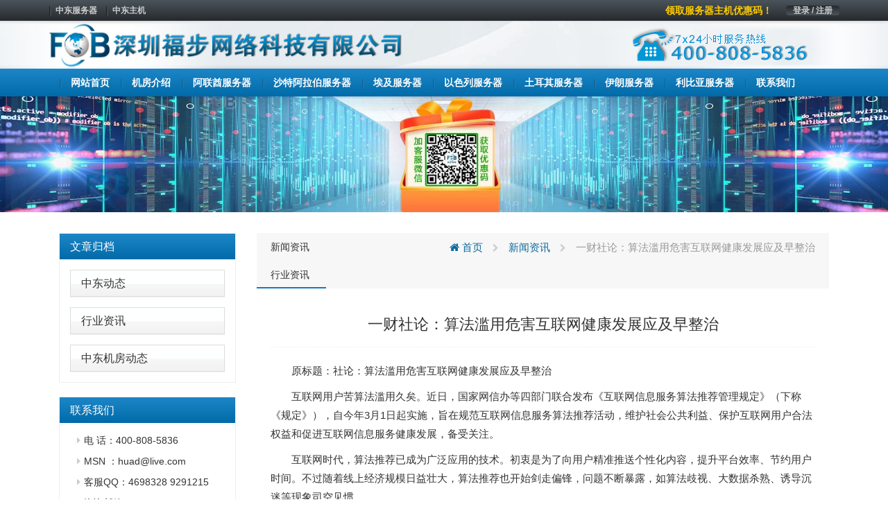

--- FILE ---
content_type: text/html; charset=UTF-8
request_url: https://www.nyzd.cn/%E4%B8%80%E8%B4%A2%E7%A4%BE%E8%AE%BA%EF%BC%9A%E7%AE%97%E6%B3%95%E6%BB%A5%E7%94%A8%E5%8D%B1%E5%AE%B3%E4%BA%92%E8%81%94%E7%BD%91%E5%81%A5%E5%BA%B7%E5%8F%91%E5%B1%95%E5%BA%94%E5%8F%8A%E6%97%A9%E6%95%B4/
body_size: 23773
content:
<!DOCTYPE html>
<html lang="en">
	<head>
		<meta charset="utf-8">
		<meta http-equiv="X-UA-Compatible" content="IE=edge">
		<meta name="viewport" content="width=device-width, initial-scale=1">


		<link rel="apple-touch-icon" sizes="57x57" href="https://www.nyzd.cn/wp-content/uploads/2021/03/d02a42d9cb3dec9320e5f550278911c7-1.ico">
		<link rel="apple-touch-icon" sizes="72x72" href="https://www.nyzd.cn/wp-content/uploads/2021/03/d02a42d9cb3dec9320e5f550278911c7-1.ico">
		<link rel="apple-touch-icon" sizes="76x76" href="https://www.nyzd.cn/wp-content/uploads/2021/03/d02a42d9cb3dec9320e5f550278911c7-1.ico">
		<link rel="apple-touch-icon" sizes="144x144" href="https://www.nyzd.cn/wp-content/uploads/2021/03/d02a42d9cb3dec9320e5f550278911c7-1.ico">
		<link rel="apple-touch-icon" sizes="180x180" href="https://www.nyzd.cn/wp-content/uploads/2021/03/d02a42d9cb3dec9320e5f550278911c7-1.ico">
		<link rel="icon" type="image/png" sizes="192x192" href="https://www.nyzd.cn/wp-content/uploads/2021/03/d02a42d9cb3dec9320e5f550278911c7-1.ico">
		<link rel="icon" type="image/png" sizes="32x32" href="https://www.nyzd.cn/wp-content/uploads/2021/03/d02a42d9cb3dec9320e5f550278911c7-1.ico">
		<link rel="icon" type="image/png" sizes="96x96" href="https://www.nyzd.cn/wp-content/uploads/2021/03/d02a42d9cb3dec9320e5f550278911c7-1.ico">
		<link rel="icon" type="image/png" sizes="16x16" href="https://www.nyzd.cn/wp-content/uploads/2021/03/d02a42d9cb3dec9320e5f550278911c7-1.ico">

                    <meta name="keyword" content="" />
        <meta name="description" content="" />
        		
		<!-- HTML5 Shim and Respond.js IE8 support of HTML5 elements and media queries -->
		<!-- WARNING: Respond.js doesn't work if you view the page via file:// -->
		<!--[if lt IE 9]>
			<script src="https://oss.maxcdn.com/libs/html5shiv/3.7.2/html5shiv.min.js"></script>
			<script src="https://oss.maxcdn.com/libs/respond.js/1.4.2/respond.min.js"></script>
		<![endif]-->
		
		<title>一财社论：算法滥用危害互联网健康发展应及早整治_中东服务器</title>
<meta name='robots' content='max-image-preview:large' />
<link rel='stylesheet' id='cqr-bootstrap-css'  href='//cdn.bootcdn.net/ajax/libs/twitter-bootstrap/3.4.1/css/bootstrap.min.css?ver=5.7' media='all' />
<link rel='stylesheet' id='cqr-awesome-css'  href='//cdn.bootcdn.net/ajax/libs/font-awesome/4.7.0/css/font-awesome.min.css?ver=5.7' media='all' />
<link rel='stylesheet' id='cqr-swiper-css'  href='//cdn.bootcdn.net/ajax/libs/Swiper/6.1.2/swiper-bundle.min.css?ver=5.7' media='all' />
<link rel='stylesheet' id='cqr-style-css'  href='https://www.nyzd.cn/wp-content/themes/fobhost/style.css?ver=1.0.0' media='all' />
<link rel='stylesheet' id='cqr-flag-css'  href='https://www.nyzd.cn/wp-content/themes/fobhost/assets/flag-icon-css-master/css/flag-icon.min.css?ver=5.7' media='all' />
	</head>
	<body class="post-template-default single single-post postid-8040 single-format-standard">
		
	
		<header>
			<div class="header-sub-menu hidden-xs">
				<div class="container">
					<div class="row">
						<div class="col-md-6">

							<div class="menu-%e6%9c%80%e9%a1%b6%e9%83%a8%e5%af%bc%e8%88%aa-container"><ul id="primary-menu" class="nav-pills pull-left"><li id="menu-item-1983" class="menu-item menu-item-type-custom menu-item-object-custom menu-item-1983"><a href="/">中东服务器</a></li>
<li id="menu-item-1984" class="menu-item menu-item-type-custom menu-item-object-custom menu-item-1984"><a href="/">中东主机</a></li>
</ul></div>
						</div>

						<div class="col-md-6">
							<ul class="nav-pills pull-right">
								<li>
									<a href="//my.fobhost.net/clientarea.php" class="login">登录 / 注册</a>
								</li>
							</ul>

							<a href="https://www.fobhost.com/youhuima/" class="pull-right announcement" target="_blank">领取服务器主机优惠码！</a>						</div>
					</div>
				</div>
			</div>
			<div class="logo-box">
				<div class="container">
					<div class="row">
						<div class="col-md-6 ls">
							<a href="https://www.nyzd.cn/" rel="home">
																		<img src= "https://www.nyzd.cn/wp-content/uploads/2022/03/96d6f2e7e1f705ab5e59c84a6dc009b2.png" alt="中东服务器" class="logo">
															</a>
						</div>
						<div class="col-md-6 text-right">
							<a href="#">
								<img src="https://www.nyzd.cn/wp-content/themes/fobhost/assets/images/header-tel.png" alt="">
							</a>
						</div>
					</div>
				</div>
			</div>

			<nav class="navbar nnavbar-inverse" role="navigation">
				<div class="container">
					<div class="navbar-header">
						<button type="button" class="navbar-toggle" data-toggle="collapse" data-target=".navbar-ex1-collapse">
							<span class="sr-only">Toggle navigation</span>
							<span class="icon-bar"></span>
							<span class="icon-bar"></span>
							<span class="icon-bar"></span>
						</button>

						<a href="https://www.nyzd.cn/" rel="home" class="visible-xs">
																<img src= "https://www.nyzd.cn/wp-content/uploads/2022/03/96d6f2e7e1f705ab5e59c84a6dc009b2.png" alt="中东服务器" class="logo">
													</a>
					</div>
					
					<div id="bs-example-navbar-collapse-1" class="collapse navbar-collapse navbar-ex1-collapse"><ul id="menu-%e5%ba%95%e9%83%a8%e5%af%bc%e8%88%aa1" class="nav navbar-nav" itemscope itemtype="http://www.schema.org/SiteNavigationElement"><li  id="menu-item-1736" class="menu-item menu-item-type-custom menu-item-object-custom menu-item-1736 nav-item"><a itemprop="url" href="/" class="nav-link"><span itemprop="name">网站首页</span></a></li>
<li  id="menu-item-2383" class="menu-item menu-item-type-post_type menu-item-object-page menu-item-2383 nav-item"><a itemprop="url" href="https://www.nyzd.cn/zhongdongjifangjieshao/" class="nav-link"><span itemprop="name">机房介绍</span></a></li>
<li  id="menu-item-7449" class="menu-item menu-item-type-post_type menu-item-object-page menu-item-7449 nav-item"><a itemprop="url" href="https://www.nyzd.cn/alianqiufuwuqizuyong/" class="nav-link"><span itemprop="name">阿联酋服务器</span></a></li>
<li  id="menu-item-7450" class="menu-item menu-item-type-post_type menu-item-object-page menu-item-7450 nav-item"><a itemprop="url" href="https://www.nyzd.cn/shatealabofuwuqizuyong/" class="nav-link"><span itemprop="name">沙特阿拉伯服务器</span></a></li>
<li  id="menu-item-7445" class="menu-item menu-item-type-post_type menu-item-object-page menu-item-7445 nav-item"><a itemprop="url" href="https://www.nyzd.cn/aijifuwuqizuyong/" class="nav-link"><span itemprop="name">埃及服务器</span></a></li>
<li  id="menu-item-7446" class="menu-item menu-item-type-post_type menu-item-object-page menu-item-7446 nav-item"><a itemprop="url" href="https://www.nyzd.cn/yiseliefuwuqizuyong/" class="nav-link"><span itemprop="name">以色列服务器</span></a></li>
<li  id="menu-item-7447" class="menu-item menu-item-type-post_type menu-item-object-page menu-item-7447 nav-item"><a itemprop="url" href="https://www.nyzd.cn/tuerqifuwuqizuyong/" class="nav-link"><span itemprop="name">土耳其服务器</span></a></li>
<li  id="menu-item-7448" class="menu-item menu-item-type-post_type menu-item-object-page menu-item-7448 nav-item"><a itemprop="url" href="https://www.nyzd.cn/yilan%c9%a1fuwuqizuyong/" class="nav-link"><span itemprop="name">伊朗服务器</span></a></li>
<li  id="menu-item-7444" class="menu-item menu-item-type-post_type menu-item-object-page menu-item-7444 nav-item"><a itemprop="url" href="https://www.nyzd.cn/libiyafuwuqizuyong/" class="nav-link"><span itemprop="name">利比亚服务器</span></a></li>
<li  id="menu-item-7451" class="menu-item menu-item-type-custom menu-item-object-custom menu-item-7451 nav-item"><a itemprop="url" href="https://www.fobhost.com/contactus/" class="nav-link"><span itemprop="name">联系我们</span></a></li>
</ul></div>				</div>
			</nav>

		</header>

		<main>
			<div class="main">

 <style>
    .contact-text .panel-body{
            padding: 5px 0 0 10px;
     
    }

     .contact-text .panel-default{
        margin: 5px !important;
        border: none;
        box-shadow: none;
    }
 </style>


    <section class="page-goods single-mail">
        <div class="header-img text-center">
      <img src="https://cdxr.cn/fobhostcomsbanner.jpg" alt="中东服务器">
        </div>
        <div class="container">
            <div class="col-md-3">
                <div class="sidebar">
                    <div class="panel-group" id="accordion" role="tablist" aria-multiselectable="true">
                        <div class="panel-heading one-title" role="tab" id="headingOne">
                            <h4 class="panel-title">
                                <a href="#">
                                     文章归档                                    <span class="pull-right">
                                    </span>
                                </a>
                            </h4>
                        </div>
                        
                        
                              <div class="panel panel-default"><div class="panel-heading"><h4 class="panel-title"><a href="https://www.nyzd.cn/hostnews/zhongdongdongtai/">中东动态</a> </h4></div> </div> <div class="panel panel-default"><div class="panel-heading"><h4 class="panel-title"><a href="https://www.nyzd.cn/hostnews/industry/">行业资讯</a> </h4></div> </div> <div class="panel panel-default"><div class="panel-heading"><h4 class="panel-title"><a href="https://www.nyzd.cn/hostnews/jifangdongtai/">中东机房动态</a> </h4></div> </div>  
                      

                    </div>

                    <div class="panel-group contact-text" id="accordion" role="tablist" aria-multiselectable="true">
                        <div class="panel-heading one-title" role="tab" id="headingOne">
                            <h4 class="panel-title">
                                联系我们
                            </h4>
                        </div>
                        <div class="panel panel-default">
                            <div class="panel-body">
                               <li>电  话：400-808-5836</li>
                               <li>MSN ：huad@live.com</li>
                               <li>客服QQ：4698328    9291215</li>
                               <li>咨询邮箱：sales@fobhost.com</li>
                               <li>售后：services@fobhost.com</li>
                               <li>https://www.nyzd.cn/</li>

                            </div>
                        </div>
                    </div>
                </div>
            </div>
            <div class="col-md-9">
                <div class="single-content archive-list">
                            
                   <header>
                       <div class="single-title">
                           <h5><ul class="post-categories">
	<li><a href="https://www.nyzd.cn/hostnews/" rel="category tag">新闻资讯</a></li>
	<li><a href="https://www.nyzd.cn/hostnews/industry/" rel="category tag">行业资讯</a></li></ul></h5>
                           <div class="breadcrumbs" xmlns:v="http://rdf.data-vocabulary.org/#"><a href="https://www.nyzd.cn/" rel="v:url" property="v:title"><i class="fa fa-home"></i> 首页</a> <small class="fa fa-chevron-right"> </small> <span typeof="v:Breadcrumb"><a rel="v:url" property="v:title" href="https://www.nyzd.cn/hostnews/">新闻资讯</a></span> <small class="fa fa-chevron-right"> </small> <span class="current">一财社论：算法滥用危害互联网健康发展应及早整治</span></div><!-- .breadcrumbs -->                       </div>
                   </header>
                   <div class="content">


                   	

                   									
									<h3 class="title">
									    一财社论：算法滥用危害互联网健康发展应及早整治									</h3>
								
									 <p> 								             <script src="//finance.sina.com.cn/other/src/app/pclock.js"></script>              			 			 			 	 			 			 			 	 			 			 			                    </p>
<p cms-style="font-L">　　原标题：社论：算法滥用危害互联网健康发展应及早整治</p>
<p cms-style="font-L">　　互联网用户苦算法滥用久矣。近日，国家网信办等四部门联合发布《互联网信息服务算法推荐管理规定》（下称《规定》），自今年3月1日起实施，旨在规范互联网信息服务算法推荐活动，维护社会公共利益、保护互联网用户合法权益和促进互联网信息服务健康发展，备受关注。</p>
<p cms-style="font-L">　　互联网时代，算法推荐已成为广泛应用的技术。初衷是为了向用户精准推送个性化内容，提升平台效率、节约用户时间。不过随着线上经济规模日益壮大，算法推荐也开始剑走偏锋，问题不断暴露，如算法歧视、大数据杀熟、诱导沉迷等现象司空见惯。</p>
<p cms-style="font-L">　　去年底北大互联网发展研究中心发布的《中国公众“大安全”感知报告》显示，有七成受调查者感到算法能获取自己的喜好、兴趣，从而“算计”自己。近年的话题新闻不少老人陷入“数字沉迷”、外卖员遭遇“最严算法”等，都与算法推荐有关。这些负面现象的不断出现，让公众对算法的质疑与呼吁监管及早介入之声日盛。</p>
<p cms-style="font-L">　　从《规定》的具体内容看，对于公众所忧所虑基本都有回应，契合民意诉求。其中至为重要的一点是，算法之所以被称为“算计”，在于很多时候用户不知情即被推荐个性化内容，用户也没有选择权。对此，《规定》明确算法推荐服务提供者的用户权益保护要求，包括保障算法知情权，要求告知用户其提供算法推荐服务的情况，并公示服务的基本原理、目的意图和主要运行机制等；保障算法选择权，应当向用户提供不针对其个人特征的选项，或者便捷的关闭算法推荐服务的选项。如此，算法推荐将成为一种选择，主动权在公民，避免了合法权益被侵害。</p>
<p cms-style="font-L">　　商业领域的算法滥用让公众感知颇深，不少人曾遭受算法歧视和大数据杀熟之痛，一些平台甚至利用算法推荐服务诱导未成年人沉迷网络，这些利用新技术大发不义之财的商业模式，受到严格约束是必然的。《规定》要求不得利用算法推荐服务诱导未成年人沉迷网络，应当建立完善平台订单分配、报酬构成及支付、工作时间、奖惩等相关算法，以及不得根据消费者的偏好、交易习惯等特征利用算法在交易价格等交易条件上实施不合理的差别待遇等。</p>
<p cms-style="font-L">　　除了商业领域的滥用，算法推荐也存在传播不良价值观、损害公众利益的现象。即数据抓取在前、内容审查后置的机制，导致虚假信息漫天飞舞，偏激仇恨等内容被推上榜单，网络舆论屡被带偏。《规定》要求，算法推荐服务提供者应当坚持主流价值导向，积极传播正能量，不得利用算法推荐服务从事违法活动或者传播违法信息，应当采取措施防范和抵制传播不良信息，不得利用算法实施影响网络舆论、规避监督管理以及垄断和不正当竞争行为。</p>
<p cms-style="font-L">　　值得一提的是，算法强化了互联网时代的强化“信息茧房”效应，可能是一个更严重的社会问题，社交媒体发达的欧美国家近年屡屡上演闹剧，算法推荐加剧圈层化，导致广大用户被困在“信息茧房”，被认为是相当关键的原因。即便中国的情势有所不同，但也不得不防，一旦让互联网算法推荐成为形成或强化公众价值观的主要影响因素，极端化、反智化的氛围可能就不远了。算法在这其中充当重要角色，务必防范于未然。</p>
<p cms-style="font-L">　　应该说，技术的初衷是为民谋利，但在商业社会被放任容易误入歧途，成为追逐利益忽略社会价值的工具。此时，监管层应及时出手整治，趋利避害，引导科技向善。</p>
<style>             .appendQr_wrap{border:1px solid #E6E6E6;padding:8px;}             .appendQr_normal{float:left;}             .appendQr_normal img{width:74px;}             .appendQr_normal_txt{float:left;font-size:20px;line-height:74px;padding-left:20px;color:#333;}             </style>
<div>
<div><img src="https://finance.sina.com.cn//n.sinaimg.cn/finance/cece9e13/20200514/343233024.png" alt="一财社论：算法滥用危害互联网健康发展应及早整治" /></div>
<div>海量资讯、精准解读，尽在<a href="https://www.nyzd.cn/" title="中东服务器">中东服务器</a>财经APP</div>
</p></div>
<p>责任编辑：邓健 </p>
<p> 			  				[<a href="https://www.nyzd.cn/" title="中东服务器">中东服务器</a>网图文来源于网络,如有侵权,请联系删除]</p>
							
                   			                       
                      <div class="single-footer">
                        

	<nav class="navigation post-navigation" role="navigation" aria-label="文章">
		<h2 class="screen-reader-text">文章导航</h2>
		<div class="nav-links"><div class="nav-previous"><a href="https://www.nyzd.cn/%e4%ba%ba%e6%b0%91%e6%97%a5%e6%8a%a5%e8%af%84%e8%ae%ba%ef%bc%9a%e8%ae%a9%e4%ba%92%e8%81%94%e7%bd%91%e5%8c%bb%e9%99%a2%e6%89%be%e5%87%86%e5%8f%91%e5%b1%95%e8%8a%82%e5%a5%8f/" rel="prev"><span class="nav-subtitle">上一篇:</span> <span class="nav-title">人民日报评论：让互联网医院找准发展节奏</span></a></div><div class="nav-next"><a href="https://www.nyzd.cn/%e5%b7%a5%e4%b8%9a%e6%99%ba%e8%83%bd%e7%99%bd%e7%9a%ae%e4%b9%a6%e5%9c%a8%e6%b8%9d%e5%8f%91%e5%b8%83-%e5%89%96%e6%9e%90%e5%b7%a5%e4%b8%9a%e4%ba%92%e8%81%94%e7%bd%91%e5%8f%91%e5%b1%95%e6%9c%ba%e9%81%87/" rel="next"><span class="nav-subtitle">下一篇:</span> <span class="nav-title">工业智能白皮书在渝发布 剖析工业互联网发展机遇及挑战</span></a></div></div>
	</nav>                      </div>
                   </div>


                </div>

           
            </div>


        </div>
    </section>
  			</div>
		</main>

			<footer>
			<div class="container">
				<div class="row">
					<div class="col-md-3 contact">
						<p>7× 24小时服务热线</p>
						<p class="tel">400-808-5836</p>
						<a href="/contactus/" class="btn btn-lg btn-primary">联系我们</a>
					</div>
					<div class="col-md-1">
						
					</div>
					<div class="col-md-2">
						<div class="nav-a footer-nav">
							<h3>查看优惠</h3>
						<p class="tel"><img src= "https://cdxr.cn/1fuwuhao.gif" title=“关注公众号领优惠码”></p>
						</div>
					</div>
					<div class="col-md-2">
						<div class="nav-a footer-nav">
							<h3>加微信</h3>
							<p class="tel"><img src= "https://cdxr.cn/1weixinkefu.gif" title=“加客服微信”></p>
						</div>
					</div>
					
					<div class="col-md-2">
						<div class="nav-a footer-nav">
							<h3>加钉钉</h3>
							<p class="tel"><img src= "https://cdxr.cn/1dingding.gif" title=“钉钉二维码”></p>
						</div>
					</div>
					
					<div class="col-md-2">
						<div class="nav-a footer-nav">
							<h3>加QQ</h3>
							<p class="tel"><img src= "https://cdxr.cn/1qq4698328.gif" title=“加客服QQ号”></p>
						</div>
					</div>
					
					
				</div>
			</div>
			<div class="footer-sub-nav">
				<div class="container">
					<div class="row">
						<div class="col-md-12">
							<div class="pull-left">

								<div class="menu-%e5%ba%95%e9%83%a8%e5%af%bc%e8%88%aa5-container"><ul id="menu-%e5%ba%95%e9%83%a8%e5%af%bc%e8%88%aa5" class="nav nav-pills" itemscope itemtype="http://www.schema.org/SiteNavigationElement"><li id="menu-item-2539" class="menu-item menu-item-type-taxonomy menu-item-object-category menu-item-2539"><a href="https://www.nyzd.cn/hostnews/zhongdongdongtai/">中东动态</a></li>
<li id="menu-item-2541" class="menu-item menu-item-type-taxonomy menu-item-object-category menu-item-2541"><a href="https://www.nyzd.cn/hostnews/jifangdongtai/">中东机房动态</a></li>
<li id="menu-item-3925" class="menu-item menu-item-type-custom menu-item-object-custom menu-item-3925"><a href="https://www.zmgn.com/sitemap.html">网站地图</a></li>
</ul></div>
							</div>
							<div class="pull-right">
								Copyright  <a href="/"> <b>深圳福步网络科技有限公司</b></a>  <span>©2008-2022   All Rights Reserved</span>，   ICP证：<a href="https://beian.miit.gov.cn/" target="_blank">粤ICP备17121702号-18</a>							</div>
						</div>
					</div>
				</div>
			</div>
		</footer>
		<script src='//cdn.bootcdn.net/ajax/libs/jquery/3.5.1/jquery.min.js' id='jquery-js'></script>
<script src='//cdn.bootcdn.net/ajax/libs/twitter-bootstrap/3.4.1/js/bootstrap.min.js?ver=20200914' id='cqr-bootstrap-js-js'></script>
<script src='//cdn.bootcdn.net/ajax/libs/Swiper/6.1.2/swiper-bundle.min.js?ver=20200914' id='cqr-swiper-js-js'></script>
<script src='https://www.nyzd.cn/wp-content/themes/fobhost/assets/js/count.js?ver=1.0.0' id='cqr-count-js'></script>
		<!-- jQuery -->
		<script>
var _hmt = _hmt || [];
(function() {
  var hm = document.createElement("script");
  hm.src = "https://hm.baidu.com/hm.js?97c60e9ce06a2479bf45ff009b1e906d";
  var s = document.getElementsByTagName("script")[0]; 
  s.parentNode.insertBefore(hm, s);
})();
</script>	

		<script type="text/javascript">
			$(function(){
			       var countCXArr = [];
			       var countCX=function (){
			           $('.numCount').each(function(i, dom) {
			               if(countCXArr[i] && countCXArr[i] === true){
			                   return;
			               }
			               var sT;
			               var ncTop;
			               sT = $(window).scrollTop();
			               ncTop = $(dom).offset().top;
			               var id,decimals, startVal, endVal, duration; 
			               if (sT > ncTop-$(window).height() && sT < ncTop) {
			                   $(dom).find('.numCX').each(function(){
			                       id=$(this).attr('id');
			                       decimals = $(this).attr('data-decimals'),
			                       startVal = $(this).attr('data-startVal'),
			                       endVal = $(this).attr('data-endVal'),
			                       duration = $(this).attr('data-speed'); 
			                       new CountUp(id, startVal, endVal, decimals, duration, {
			                           useEasing: true,//效果
			                           separator: ''//数字分隔符
			                       }).start();// target：目标元素id, startVal：你想要开始的值, endVal：你想要到达的值, decimals：小数位数，默认值为0, duration：动画持续时间为秒，默认值为2, options：选项的可选对象
			                       countCXArr[i] = true;
			                   })         
			               }
			           }) 
			       }
			       countCX();	
			       $(window).on("scroll",function() {
			           countCX();	
			       })	
			   });


			var swiper = new Swiper('.swiper-container', {
			  effect : 'fade',
			  loop:'true',
			  autoplay:true,
			pagination: {
			    el: '.swiper-pagination',
			  },
			  navigation: {
			    nextEl: '.swiper-button-next',
			    prevEl: '.swiper-button-prev',

			  },
			});
		</script>

	</body>
</html>



<!-- Dynamic page generated in 0.384 seconds. -->
<!-- Cached page generated by WP-Super-Cache on 2024-07-25 01:04:27 -->

<!-- super cache -->